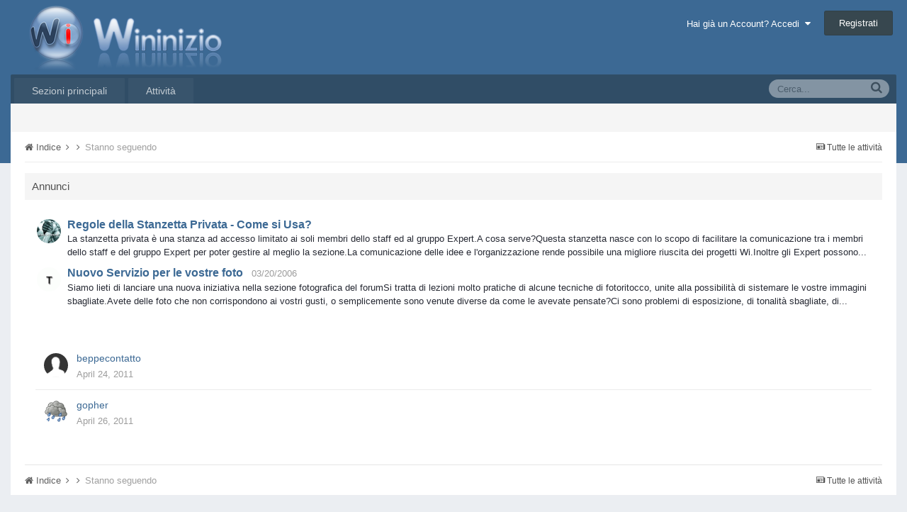

--- FILE ---
content_type: application/javascript
request_url: http://forum.wininizio.it/uploads/javascript_global/root_map.js.803899c54c2c4ff7d405962ab7ef8515.js?&v=a42951ea3a
body_size: 720
content:
var ipsJavascriptMap={"core":{"global_core":"https://forum.wininizio.it/uploads/javascript_core/global_global_core.js.8d191aca04dceb4455176d274b392006.js","front_core":"https://forum.wininizio.it/uploads/javascript_core/front_front_core.js.4bccf509f717e25bdc73eef176e4568d.js","front_search":"https://forum.wininizio.it/uploads/javascript_core/front_front_search.js.8db3d749d7fe6e8fc10c367537a9e666.js","front_profile":"https://forum.wininizio.it/uploads/javascript_core/front_front_profile.js.aac30f186c1b56b86d1cc31cf477a21a.js","front_statuses":"https://forum.wininizio.it/uploads/javascript_core/front_front_statuses.js.6097fc453be4bdc684872812e8d3d33d.js","front_system":"https://forum.wininizio.it/uploads/javascript_core/front_front_system.js.59b96c56e8a0c47dae22bf14c485000d.js","front_streams":"https://forum.wininizio.it/uploads/javascript_core/front_front_streams.js.1f0a48fc475dfab95def090bf6984493.js","front_ignore":"https://forum.wininizio.it/uploads/javascript_core/front_front_ignore.js.0241de7fa8caa6bfc0da336f9059420e.js","front_widgets":"https://forum.wininizio.it/uploads/javascript_core/front_front_widgets.js.0d60332109cec4a3ffae9357a4e874c9.js","admin_core":"https://forum.wininizio.it/uploads/javascript_core/admin_admin_core.js.0f128042b62b1986f322c4338a9d32ad.js","admin_system":"https://forum.wininizio.it/uploads/javascript_core/admin_admin_system.js.5b4d5bf0f29bebe62524089fb88e6067.js","admin_dashboard":"https://forum.wininizio.it/uploads/javascript_core/admin_admin_dashboard.js.502e6fae7b5ca2cca627be70d1181601.js","admin_members":"https://forum.wininizio.it/uploads/javascript_core/admin_admin_members.js.9e9e58bfd655e2fd1a01d33d591043a2.js"},"forums":{"front_topic":"https://forum.wininizio.it/uploads/javascript_forums/front_front_topic.js.28f36d8405df2680aae63e600f079edd.js","front_forum":"https://forum.wininizio.it/uploads/javascript_forums/front_front_forum.js.a7fffbba5d0f8d1e1324c58aefce8cd1.js"},"gallery":{"front_browse":"https://forum.wininizio.it/uploads/javascript_gallery/front_front_browse.js.cec57d748c4332fb253f5be16bacaa68.js"},"blog":{"front_browse":"https://forum.wininizio.it/uploads/javascript_blog/front_front_browse.js.476e05ba41b7e8c41eebaa99a0e7648b.js"},"calendar":{"front_browse":"https://forum.wininizio.it/uploads/javascript_calendar/front_front_browse.js.1266c4c4887147f14393d040f3495481.js"}};;